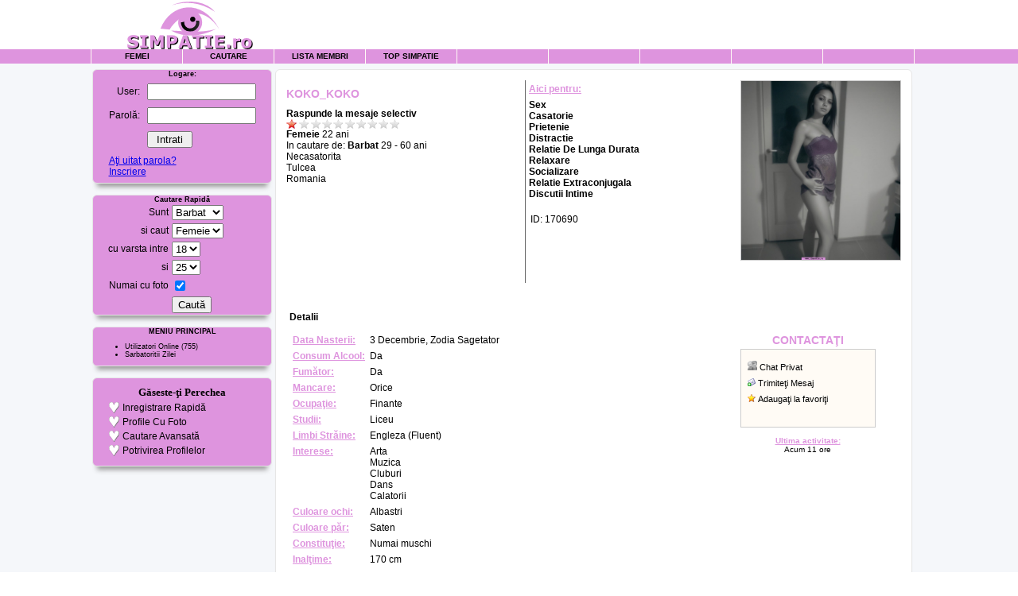

--- FILE ---
content_type: text/html
request_url: https://www.simpatie.ro/index.php?page=view_profile&id=158954
body_size: 5581
content:
<!DOCTYPE html PUBLIC "-//W3C//DTD HTML 4.01 Transitional//EN" "http://www.w3.org/TR/html4/loose.dtd">
<html lang="ro"><head>
<title>Koko_koko, Femeie, 26 ani, Tulcea, Romania</title>
<meta http-equiv="Content-Type" content="text/html;charset=utf-8" >
<link rel="stylesheet" href="/images/style.css?v5" type="text/css">

<script src="/images/jquery.1.10.2.min.js" type="text/javascript"></script>
<link rel="stylesheet" href="/images/prettyPhoto.css" type="text/css" media="screen" title="prettyPhoto main stylesheet" charset="utf-8" />
<link rel="stylesheet" href="/images/fa/css/font-awesome.min.css">
<script type="text/javascript" src="/images/ajaxandstuff20090908.js"></script>
<script src="/images/jquery.prettyPhoto.js" type="text/javascript" charset="utf-8"></script>
<META NAME="title" CONTENT="Koko_koko, Femeie, 26 ani, Tulcea, Romania">
<META NAME="description" CONTENT="Mi se spune Koko_koko, sunt Femeie, am 26 ani, sunt din Tulcea, Romania. Sunt pe simpatie.ro in cautare de Barbat. ">

		
		<link rel="image_src" href="https://www.simpatie.ro/photos/koko_koko__571374636.jpg">
		
		<link rel="canonical" href="https://www.simpatie.ro/index.php?page=view_profile&id=158954" />
			
		<meta content="index,follow" name="robots" />
		
</head><body>

<table border="0" cellpadding="0" cellspacing="0" width="990" align="center">
<tr><td><img src="https://www.simpatie.ro/images/logo.gif" border="0" hspace="15" alt="Simpatie"></td>
<td valign=bottom width=468> </td>
<td align="right" valign=bottom>

<table><tr><td></td><tD valign=bottom></td></tr></table>



</td>
</tr></table>

<table width="100%" cellspacing="0" cellpadding="2">
	<tr class="trs">
		<td>&nbsp;</td>
		<td class="mnp"><a href="https://www.simpatie.ro/">Femei</a></td>
		<td class="mnp"><a href="/index.php?page=search">Cautare</a></td>
		<td class="mnp"><a href="/index.php?page=browse">Lista Membri</a></td>
		<td class="mnp"><a href="/index.php?page=top">Top Simpatie</a></td>
		<td class="mnp"></td>
		<td class="mnp"></td>
		<td class="mnp"></td>
		<td class="mnp"></td>		<td class="mnp"></td>		
		<td class="mnpl">&nbsp;</td>
	</tr>








<tr valign="top" bgcolor="#f5f7fa">
<td>&nbsp;</td>
<td colspan="2" style="padding-top: 7px;">


<table width="100%" border="0" cellspacing="0" cellpadding="0" class="trs" style="border-radius:6px;box-shadow: 0 10px 6px -6px #999;border: 1px solid rgb(230,230,230);">
	<tr>
		<td class="mn" align="center">
			<center><b>Logare:</b></center>
			<form action="/index.php?action=login&amp;page=sign_in" method="POST">
			<table cellspacing=1 cellpadding=0><tr><td>
			<table  cellspacing=3 cellpadding=3>
			<tr><td align=right>User:</td>
			<td><input type=text name=login size=15 value=""></td></tr>
			<tr><td align=right>Parol&#259;:</td>
			<td><input type=password size=15 name=pswd value=""></td></tr>
			<tr><td>&nbsp;</td><td><input type="submit" value=" Intrati "></td></tr>
			<tr><td colspan="2"><a href="/index.php?page=forgot_password">A&#355;i uitat parola?</a><br>
			<a href="/index.php?page=register">Inscriere</a></td></tr>
			</table></td></tr></table>
			</form>
		</td>
	</tr>
</table>



<br />


<table width="100%" border="0" cellspacing="0" cellpadding="0" class="trs" style="border-radius:6px;box-shadow: 0 10px 6px -6px #999;border: 1px solid rgb(230,230,230);">
	<tr>
		<td class="mn" align="center">
			<center><b>Cautare Rapid&#259;</b></center>
			<form action="/index.php" method="GET">
			<input type=hidden name="page" value="search">
			<input type=hidden name="search_type" value="easy">
			<input type=hidden name="action" value="process_search">
			<table cellpadding=2 cellspacing=0 width=210 align=center>
				<tr>
					<td width=100 class="w" align=right>Sunt</td>
			<td width=130>
<select name='search_gender'>
<option value='Femeie'>Femeie</option>
<option value='Barbat' selected>Barbat</option>
<option value='Cuplu'>Cuplu</option>
</select>
</td></tr>
			<tr><td class="w" align=right>si caut</td><td>
<select name='search_looking_for'>
<option value='Femeie' selected>Femeie</option>
<option value='Barbat'>Barbat</option>
<option value='Cuplu'>Cuplu</option>
</select>
</td></tr>
			<tr><td class="w" align=right>cu varsta intre</td>
			<td>
<select class='inp' name='search_age_from'>
<option value='18' selected>18</option>
<option value='19'>19</option>
<option value='20'>20</option>
<option value='21'>21</option>
<option value='22'>22</option>
<option value='23'>23</option>
<option value='24'>24</option>
<option value='25'>25</option>
<option value='26'>26</option>
<option value='27'>27</option>
<option value='28'>28</option>
<option value='29'>29</option>
<option value='30'>30</option>
<option value='31'>31</option>
<option value='32'>32</option>
<option value='33'>33</option>
<option value='34'>34</option>
<option value='35'>35</option>
<option value='36'>36</option>
<option value='37'>37</option>
<option value='38'>38</option>
<option value='39'>39</option>
<option value='40'>40</option>
<option value='41'>41</option>
<option value='42'>42</option>
<option value='43'>43</option>
<option value='44'>44</option>
<option value='45'>45</option>
<option value='46'>46</option>
<option value='47'>47</option>
<option value='48'>48</option>
<option value='49'>49</option>
<option value='50'>50</option>
<option value='51'>51</option>
<option value='52'>52</option>
<option value='53'>53</option>
<option value='54'>54</option>
<option value='55'>55</option>
</select>
</td></tr>
			<tr><td class="w" align=right>si</td><td>
<select class='inp' name='search_age_to'>
<option value='18'>18</option>
<option value='19'>19</option>
<option value='20'>20</option>
<option value='21'>21</option>
<option value='22'>22</option>
<option value='23'>23</option>
<option value='24'>24</option>
<option value='25' selected>25</option>
<option value='26'>26</option>
<option value='27'>27</option>
<option value='28'>28</option>
<option value='29'>29</option>
<option value='30'>30</option>
<option value='31'>31</option>
<option value='32'>32</option>
<option value='33'>33</option>
<option value='34'>34</option>
<option value='35'>35</option>
<option value='36'>36</option>
<option value='37'>37</option>
<option value='38'>38</option>
<option value='39'>39</option>
<option value='40'>40</option>
<option value='41'>41</option>
<option value='42'>42</option>
<option value='43'>43</option>
<option value='44'>44</option>
<option value='45'>45</option>
<option value='46'>46</option>
<option value='47'>47</option>
<option value='48'>48</option>
<option value='49'>49</option>
<option value='50'>50</option>
<option value='51'>51</option>
<option value='52'>52</option>
<option value='53'>53</option>
<option value='54'>54</option>
<option value='55'>55</option>
<option value='56'>56</option>
<option value='57'>57</option>
<option value='58'>58</option>
<option value='59'>59</option>
<option value='60'>60</option>
<option value='61'>61</option>
<option value='62'>62</option>
<option value='63'>63</option>
<option value='64'>64</option>
<option value='65'>65</option>
<option value='66'>66</option>
<option value='67'>67</option>
<option value='68'>68</option>
<option value='69'>69</option>
<option value='70'>70</option>
<option value='71'>71</option>
<option value='72'>72</option>
<option value='73'>73</option>
<option value='74'>74</option>
<option value='75'>75</option>
<option value='76'>76</option>
<option value='77'>77</option>
<option value='78'>78</option>
<option value='79'>79</option>
<option value='80'>80</option>
</select>
</td></tr>
			<tr><td class="w" align=right>Numai cu foto</td><td><input type="Checkbox" name="search_piconly" checked></td></tr>
			<tr><td>&nbsp;</td><td><input type=submit value="Caut&#259;"></td></tr>
			</table>
			</form>
		</td>
	</tr>
</table>

<br />



<table width="100%" border="0" cellspacing="0" cellpadding="0" class="trs" style="border-radius:6px;box-shadow: 0 10px 6px -6px #999;border: 1px solid rgb(230,230,230);">
	<tr>
		<td class="mn">
			<center><b>MENIU PRINCIPAL</b></center>
			<ul>
				<li><a href="/index.php?page=whos_online" class="m">Utilizatori Online</a> (755)
				<li><a href="/index.php?page=birthday" class="m">Sarbatoritii Zilei</a>
			</ul>
		</td>
	</tr>
</table>


<br />


<table width="100%" border="0" cellspacing="0" cellpadding="0" class="trs" style="border-radius:6px;box-shadow: 0 10px 6px -6px #999;border: 1px solid rgb(230,230,230);">
	<tr>
		<td class="mn" align="center">
		
					
			<table border="0" cellpadding="2" cellspacing="0" width="210" align="center">
			<tr><td colspan="2" style="padding-top:10px;" align=center>
			<font face=Verdana size=2><b>G&#259;seste-&#355;i Perechea</b></font>
			</td></tr>
			<tr><td align=right><img src="https://www.simpatie.ro/images/bullet.gif" border="0" alt="Inregistrare Rapid&#259;"></td>
			<td ><font class="w">Inregistrare Rapid&#259;</font></td></tr>
			<tr><td align=right><img src="https://www.simpatie.ro/images/bullet.gif" border="0" alt="Profile Cu Foto"></td>
			<td><font class="w">Profile Cu Foto</font></td></tr>
			<tr><td align=right><img src="https://www.simpatie.ro/images/bullet.gif" border="0" alt="Cautare Avansat&#259;"></td>
			<td><font class="w">Cautare Avansat&#259;</font></td></tr>
			<tr><td align=right><img src="https://www.simpatie.ro/images/bullet.gif" border="0" alt="Potrivirea Profilelor"></td>
			<td><font class="w">Potrivirea Profilelor</font></td></tr>
			</table>
			<br />
		</td>
	</tr>
</table>





</center><br>










</td>
<td colspan="7" style="padding-top:7px;padding-bottom:7px;">

<table width="100%" border="0" cellspacing="0" cellpadding="5" bgcolor="#FFFFFF" style="border-radius:6px;box-shadow: 0 10px 6px -6px #999;border: 1px solid rgb(230,230,230);">
	<tr>
		<td class="mn">



      <table width="100%" border="0" cellspacing="4" cellpadding="4" bgcolor="#FFFFFF">

        <tr>
          <td>
			

<div id="fb-root"></div>
<script async defer crossorigin="anonymous" src="https://connect.facebook.net/en_US/sdk.js#xfbml=1&version=v8.0" nonce="2e03ZcuI"></script>










<table width="100%" border="0" cellspacing="0" cellpadding="0">
  <tr>
    <td valign="top" width="300"> <b>
      <h1 class="titlu">koko_koko</h1>Raspunde la mesaje selectiv<br> <img src="https://www.simpatie.ro/images/score_1.gif" border=0 width=72 height=12 alt="VIP Member: 10%"><img src="https://www.simpatie.ro/images/score_0.gif" border=0 width=72 height=12 alt="VIP Member: 10%">
      </b><bR>



<b>Femeie</b> 22 ani
<br>In cautare de: <b>Barbat</b>
 29 - 60 ani<br>
Necasatorita<br />Tulcea<br />Romania



</td>
<td width="1" valign="top" bgcolor="#666666"><img src="https://www.simpatie.ro/images/pt.gif" alt="pt" width="1" height="100%"></td>
<td align="left" valign="top" width="150">



<table border="0" cellspacing="2" cellpadding="2" width="100%">
	<tr>
		<td class="small"><font class="ptext">Aici pentru:</font></td>
	</tr>
	<tr>
		<td class="small"><b>Sex<br />Casatorie<br />Prietenie<br />Distractie<br />Relatie De Lunga Durata<br />Relaxare<br />Socializare<br />Relatie Extraconjugala<br />Discutii Intime<br /></b></td>
	</tr>
</table>


<br />
&nbsp;&nbsp;ID: 170690<br />
<br />

<div class="fb-like" data-href="https://www.simpatie.ro/index.php?page=view_profile&id=158954" data-width="50" data-layout="button_count" data-action="like" data-size="small" data-share="false" style="height: 20px; overflow: hidden; text-align: left"></div>



<br />










</td>

<td align="right" valign="middle">
<table width="110" height=110 bgcolor=#CCCCCC cellspacing=1 cellpadding=0><tr><td><table width="109" height="109" cellspacing=0 cellpadding=0><tr><td bgcolor=white align=center><a href="/photos/koko_koko__571374636.jpg" target="_blank"><img name='slide' border=0 hspace=0 vspace=0 alt="koko_koko" src='/photos/koko_koko__571374636.jpg' width='200' /><bR></a></td></tr></table></td></tr></table>

<br /><br />

<div id=vezitot>
<table>
</table>
</div>


</td>
  </tr>



  <tr>
    <td align="left" colspan=4>
      
    </td>
  </tr>
</table>
<br>



<div id="pozee" style="display: none"></div>



<br>

<table width="100%" border="0" cellspacing="2" cellpadding="2">
  <tr>
    <td colspan="2" height="23"> <font color="#000000"><b>Detalii</b></font><br> </td>
  </tr>
  <tr>
    <td width="70%" valign="top">
    
    	  <table border="0" cellspacing="2" cellpadding="2">
        <tr>
          <td valign="top" nowrap class="small"><font class="ptext">Data Nasterii:</font></td>
          <td nowrap class="small"> 3 Decembrie, Zodia Sagetator          </td>
        </tr>

		        <tr>
          <td valign="top" nowrap class="small"><font class="ptext">Consum Alcool:</font></td>
          <td nowrap class="small"> Da </td>
        </tr>
		
		        <tr>
          <td valign="top" nowrap class="small"><font class="ptext">Fum&#259;tor:</font></td>
          <td nowrap class="small"> Da </td>
        </tr>
		
		        <tr>
          <td valign="top" nowrap class="small"><font class="ptext">Mancare:</font></td>
          <td nowrap class="small"> Orice </td>
        </tr>
		
		        <tr>
          <td valign="top" nowrap class="small"><font class="ptext">Ocupa&#355;ie:</font></td>
          <td nowrap class="small"> Finante </td>
        </tr>
		
		        <tr>
          <td valign="top" nowrap class="small"><font class="ptext">Studii:</font></td>
          <td nowrap class="small"> Liceu </td>
        </tr>
		
	        <tr>
          <td valign="top" nowrap class="small"><font class="ptext">Limbi Str&#259;ine:</font></td>
          <td nowrap class="small">
            Engleza (Fluent)<br>          </td>
        </tr>
	
		        <tr>
          <td valign="top" nowrap class="small"><font class="ptext">Interese:</font></td>
          <td nowrap class="small">
            Arta<br>Muzica<br>Cluburi<br>Dans<br>Calatorii<br>          </td>
        </tr>
	
		        <tr>
          <td valign="top" nowrap class="small"><font class="ptext">Culoare ochi:</font></td>
          <td nowrap class="small">Albastri</td>
        </tr>
		
		        <tr>
          <td valign="top" nowrap class="small"><font class="ptext">Culoare p&#259;r:</font></td>
          <td nowrap class="small">Saten</td>
        </tr>
		
		        <tr>
          <td valign="top" nowrap class="small"><font class="ptext">Constitu&#355;ie:</font></td>
          <td nowrap class="small">Numai muschi</td>
        </tr>
		
		        <tr>
          <td valign="top" nowrap class="small"><font class="ptext">Inal&#355;ime:</font></td>
          <td nowrap class="small">170 cm</td>
        </tr>
		
	</table>
	
	</td>
	<td valign="top" class="s" align="center">














	  
	  
	  
<table><tR><td class="titlu">Contacta&#355;i</td></tr></table>
      <table width="170" border="0" cellpadding="4" cellspacing="1" bgcolor="#CCCCCC">
		<tr>
		  <td class="trtc" valign="top">
    		<table width="100%" border="0" cellspacing="2" cellpadding="2">
				<tr>
					<td align=left></td>
				</tr>
      			<tr>
        			<td align=left><img src="https://www.simpatie.ro/images/im_small_gray.gif" alt="Chat Privat" width="12" height="12" border="0"> <a href="javascript:var newim = alert('Utilizatorul este OFFLINE sau doreste sa nu primeasca invita&#355;ii la chat privat.');" class="e">Chat Privat</a></td>
          		</tr>
      			<tr>
        			<td align=left><img src="https://www.simpatie.ro/images/icon_mailsend.gif" width="10" height="10" border="0"> <a href="/index.php?page=register" class="e">Trimite&#355;i Mesaj</a></td>
      			</tr>


      			
      							
				
				   			
      			<tr>
        			<td align=left><img src="https://www.simpatie.ro/images/icon_favorites.gif" width="10" height="10" border="0"> <a href="/index.php?page=register" class="e">Adauga&#355;i la favori&#355;i</a></td>
      			</tr>
      			<tr>
      			    <td>&nbsp;</td>
      			</tr>





    		</table>
  		  </td>
	    </tr>
	  </table>
	  <br />
		
      <font class="ptext">Ultima activitate:</font><br>Acum 11 ore<br><br><br>











    </td>
  </tr>
</table>
<br>


















<hr size=1>


<script>
function fx() {
var newim = window.open('', 'vot_simpatie', 'scrollbars=no,menubar=no,resizable=0,location=no,screenX=50,screenY=100,width=200,height=100');

document.vot.submit();
}
</script>

<br />

<table width="100%" border="0" cellspacing="2" cellpadding="2" class="trtc" style="border-radius:6px;box-shadow: 0 10px 6px -6px #999;border: 1px solid rgb(230,230,230);">
	<tr>
		<td>
			
		Voturi: <b>114</b> Media: <b>9.7</b>

</td></tr></table>

<br />





<table width="100%" border="0" cellspacing="2" cellpadding="2" class="trtc" style="border-radius:6px;box-shadow: 0 10px 6px -6px #999;border: 1px solid rgb(230,230,230);"><tr><td><a href="/index.php?page=friends&member=170690" class="e"><b>koko_koko</b> are <b>46</b> prieteni pe simpatie.ro - vizualizare</a><br><br /><br /><table width="100%"><tr><td valign=top align=center><div class="tooltip"><a href="/index.php?page=view_profile&id=726402" class="e">jeeasy<bR><img src="https://www.simpatie.ro/photos/120x120/jeeasy__276049140.jpg" alt="jeeasy__276049140.jpg" border=0 width=120 height=120></a><span class="tooltiptext">Tip matur, casatorit curat, inteligent, discret in cautare de experiente sexuale cu femei sau cupluri; sunt doar activ.</span></div></td></tr></table><br></td></tr></table>

<br>

















		  </td>
        </tr>
      </table>
<br>
<br>
		</td>
	</tr>
</table>


</td>
<td>&nbsp;</td>

</tr>
<tr class="trs"><td colspan="11" align="center"><font class="w">Copyright 2005-2026 | simpatie.ro</font></td></tr>
<tr><td colspan="7" align=center>



</td></tr></table>














































<script>
  (function(i,s,o,g,r,a,m){i['GoogleAnalyticsObject']=r;i[r]=i[r]||function(){
  (i[r].q=i[r].q||[]).push(arguments)},i[r].l=1*new Date();a=s.createElement(o),
  m=s.getElementsByTagName(o)[0];a.async=1;a.src=g;m.parentNode.insertBefore(a,m)
  })(window,document,'script','//www.google-analytics.com/analytics.js','ga');

  ga('create', 'UA-38842523-8', 'simpatie.ro');
  ga('send', 'pageview');

</script>




	<!-- Google Code for vizitatori -->
	<script type="text/javascript">
	/* <![CDATA[ */
	var google_conversion_id = 985841671;
	var google_conversion_label = "dR07CMXdmssBEIeAi9YD";
	var google_custom_params = window.google_tag_params;
	var google_remarketing_only = true;
	/* ]]> */
	</script>
	<script type="text/javascript" src="//www.googleadservices.com/pagead/conversion.js">
	</script>



<script type="text/javascript" charset="utf-8">
	$(document).ready(function(){
		$("a[rel^='prettyPhoto']").prettyPhoto({
			social_tools: '<div class="pp_social"><div class="facebook"><iframe src="https://www.facebook.com/plugins/like.php?locale=en_US&href=https://www.simpatie.ro/index.php?page=view_profile&id=158954&amp;layout=button_count&amp;show_faces=false&amp;width=450&amp;action=like&amp;font&amp;colorscheme=light&amp;height=21" scrolling="no" frameborder="0" style="border:none; overflow:hidden; width:450px; height:21px;" allowTransparency="true"></iframe></div></div>'
		});
	});
</script>












<style>



#container {
	margin: 0 auto;
}

p {
	text-align: center;
}

nav {
	margin: 50px 0;
	background-color: #E64A19;
}

nav ul {
	padding: 0;
  margin: 0;
	list-style: none;
	position: relative;
	}
	
nav ul li {
	display:inline-block;
	background-color: #E64A19;
	font-size:12px;
	}

nav a {
	display:block;
	padding:0 10px;	
	color:#FFF;
	font-size:12px;
	line-height: 60px;
	text-decoration:none;
}

nav a:hover { 
	background-color: #FFEEEE; 
}

/* Hide Dropdowns by Default */
nav ul ul {
	display: none;
	position: absolute; 
	top: 60px; /* the height of the main nav */
}
	
/* Display Dropdowns on Hover */
nav ul li:hover > ul {
	display:inherit;
}
	
/* Fisrt Tier Dropdown */
nav ul ul li {
	width:170px;
	float:none;
	display:list-item;
	position: relative;
}

/* Second, Third and more Tiers	*/
nav ul ul ul li {
	position: relative;
	top:-60px; 
	left:170px;
}

	
/* Change this in order to change the Dropdown symbol */
li > a:after { content:  ' +'; }
li > a:only-child:after { content: ''; }
</style>





<div id="container">
    <nav>
        <ul>

        

<li><a href="javascript:;">Alege</a><ul><li><a href="/matrimoniale">Matrimoniale</a></li><li><a href="/poze">Poze</a></li><li><a href="/femei">Femei</a></li><li><a href="/barbati">Barbati</a></li><li><a href="/baieti">Baieti</a></li><li><a href="/fete">Fete</a></li><li><a href="/intalniri">Intalniri</a></li><li><a href="/sex">Sex</a></li><li><a href="/cupluri">Cupluri</a></li><li><a href="/relatii">Relatii</a></li><li><a href="/masaj">Masaj</a></li><li><a href="/escorte">Escorte</a></li></ul></li>

</ul>
    </nav>

</div></body></html>






